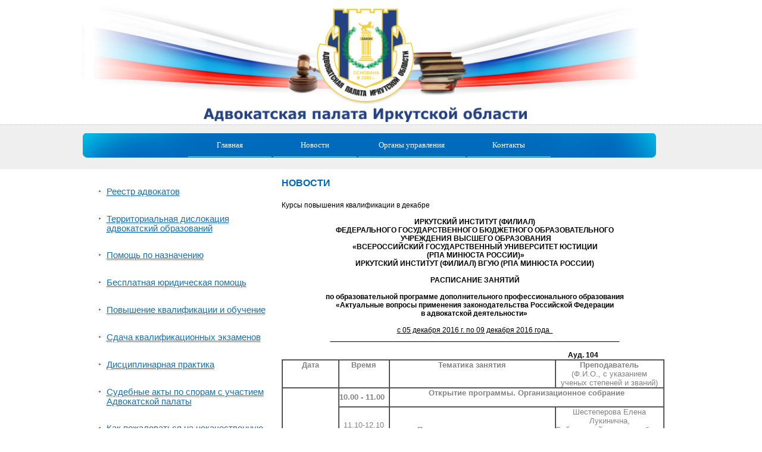

--- FILE ---
content_type: text/html; charset=windows-1251
request_url: https://advpalata-irk.ru/index.php?module=news&act=read&id=417
body_size: 33416
content:
    <html xmlns:og="http://ogp.me/ns#" prefix="og: http://ogp.me/ns#">
    <head>
        <title>Курсы повышения квалификации в декабре - Адвокатская палата Иркутской области        </title>
        <style type="text/css" title="currentStyle">
            @import "media/css/demo_page.css";
            @import "media/css/demo_table.css";
            @import "media/css/TableTools.css";
        </style>
        <style type="text/css" title="currentStyle">
            @import "js/demos.css";
        </style>
        <meta http-equiv="Content-Type" content="text/html; charset=windows-1251">
        <link href="style.css" type="text/css" rel="stylesheet">
        <link rel="stylesheet" type="text/css" media="all" href="admin/js/tablesorter-style.css" />
        <link rel="stylesheet" type="text/css" media="all" href="css/toast.css"/>
        <script type="text/javascript" src="js/jquery-1.2.6.js"></script>
        <script type="text/javascript" src="js/jquery.dataTables.js"></script>
        <script type="text/javascript" src="js/toast.js"></script>
        <script type="text/javascript">
            $(document).ready(function(){
                $("#example").dataTable({
                    "oLanguage": {
                        "sUrl": "js/ru_RU.txt"
                    }
                });
            });
        </script>
        <link href="niceforms-default.css" type="text/css" rel="stylesheet">
        <meta name="cmsmagazine" content="6fa9d38c57acb37cfb3ccaf13f617aaf" />
        <meta name="ktoprodvinul" content="5343e797bc9940a1" />
        <!--[if lte IE 6]>
        <script type="text/javascript" src="supersleight-min.js"></script>
        <style type="text/css">
            .news2 {
                padding-left: 50%;
            }
            li {
                margin-top: 20px;
                list-style-image: url(images/marker.jpg);
            }
        </style>
        <![endif]-->
        <link rel="stylesheet" href="//img.artlebedev.ru/;-)/links.css" />
        <link rel="image_src" href="/svalka/fblogo-default5.png"/>
        <meta property="og:image" content="/svalka/fblogo-default5.png" />
        <meta name="twitter:image" content="/svalka/fblogo-default5.png" />
    </head>

    <body>
    <table align="center" width="1003" cellpadding="0" cellspacing="0">
        <tr>
            <td colspan="2"><img src="images/logo_new.png" height="209"></td>
        </tr>
        <tr>
            <td valign="top" colspan="2" align="center" class="main-menu">
                <div class="vmenu">
                    <a class="menu1 underline" href="index.php?module=content&act=read&menu=main"><span class="atext">Главная</span></a>
                    <a class="menu1 underline" href="index.php?module=lastnews"><span class="atext">Новости</span></a>
                    <a class="menu2 underline" href="index.php?module=content&act=read&menu=controls"><span class="atext">Органы управления</span></a>
                    <a class="menu1 underline" href="index.php?module=content&act=read&menu=contacts"><span class="atext">Контакты</span></a>
                </div>
            </td>
        </tr>
        <tr>
            <td valign="top" width="334"><br>
                <ul>
                    <li><a class="menulink underline" href="index.php?module=ra">Реестр адвокатов</a></li><br>
                    <li><a class="menulink underline" href="index.php?module=content&act=read&id=26">Территориальная дислокация адвокатский образований</a></li><br>
                    <li><a class="menulink underline" href="index.php?module=content&act=read&id=27">Помощь по назначению</a></li><br>

                    <li><a class="menulink underline" href="index.php?module=content&act=read&id=50">Бесплатная юридическая помощь</a></li><br>
                    <li><a class="menulink underline" href="index.php?module=content&act=read&id=28">Повышение квалификации и обучение</a></li><br>
                    <li><a class="menulink underline" href="index.php?module=content&act=read&id=43">Сдача квалификационных экзаменов</a></li><br>
                    <li><a class="menulink underline" href="index.php?module=content&act=read&id=44">Дисциплинарная практика</a></li><br>
                    <li><a class="menulink underline" href="index.php?module=content&act=read&id=45">Судебные акты по спорам с участием Адвокатской палаты</a></li><br>
                    <li><a class="menulink underline" href="index.php?module=content&act=read&id=59">Как пожаловаться на некачественную юридическую помощь</a></li><br>
                    <li><a class="menulink underline" href="index.php?module=content&act=read&id=29">Вестник Адвокатской палаты</a></li><br>
                    <li><a class="menulink underline" href="index.php?module=content&act=read&id=78">Книга почета адвокатов Иркутской области</a></li><br>
                    <li><a class="menulink underline" href="index.php?module=content&act=read&id=30">Законодательство об адвокатской деятельности и адвокатуре</a></li><br>
                    <li><a class="menulink underline" href="index.php?module=content&act=read&id=31">Документы Адвокатской палаты Иркутской области</a></li><br>
                    <li><a class="menulink underline" href="http://www.fparf.ru/documents/" target="_blank">Документы Федеральной палаты адвокатов</a></li><br>
                    <li><a class="menulink underline" href="index.php?module=content&act=read&id=33">Полезные ссылки</a></li>
                    <li><a class="menulinkhist underline" href="index.php?module=content&act=read&id=80">История иркутской адвокатуры</a></li>
                    <li><a class="menulink underline" href="index.php?module=content&act=read&id=83">Фотогалерея</a></li>
                </ul><br><br><br>
                <div class="search">
                    <div class="search-block">
                        <div class="search-text">
                            В поле "поиска" введите<br>
                            фамилию искомого адвоката
                        </div>
                        <div class="searchinput">
                            <form action="index.php?module=search" method="post">
                                <table cellspacing=0 cellpadding=0 border=0 height=25><tr><td><img src="images/input_l.gif"></td><td background="images/input_m.gif" width=140><input name="searchadv" type=text id="css_input"></td><td><img src="images/input_r.gif"></td></tr></table></div>
                        <div class="search-but">
                            <input src="images/button.jpg" type="image"></div>
                    </div>
                    </form>
                </div>
                <br><br>
                <div class="adress">
                    <a href="/index.php?module=content&act=read&menu=contacts"></a>
                    <div class="letter-block">
                        <div class="letter-text">
                            664007, г. Иркутск, ул. Байкальская, 105 а,<br />9 этаж, офис 901<br />e-mail: palatairk@yandex.ru
                        </div>
                    </div>
                </div>
                <div class="tg">
                    <a href="https://t.me/+yMkiFFSVG2w0MTYy" target="_blank"></a>
                    <div class="letter-block">
                        <div class="letter-text">
                            Телеграмм-канал Адвокатской палаты Иркутской области
                        </div>
                    </div>
                </div>
                <div class="fparf">
                    <a href="http://www.fparf.ru/" target="_blank"></a>
                    <div class="letter-block">
                        <div class="letter-text">
                            ФЕДЕРАЛЬНАЯ ПАЛАТА АДВОКАТОВ РФ
                        </div>
                    </div>
                </div>
                <div class="gee">
                    <a href="http://www.garant-cps.ru/ELCPODPIS/" target="_blank"></a>
                    <div class="letter-block">
                        <div class="letter-text">
                            Электронная подпись для системы<br>
                            "МОЙ АРБИТР"
                        </div>
                    </div>
                </div>
                <div class="ag">
                    <a href="http://www.advgazeta.ru" target="_blank"></a>
                    <div class="letter-block">
                        <div class="letter-text">
                            НОВАЯ АДВОКАТСКАЯ ГАЗЕТА
                        </div>
                    </div>
                </div>

                <div class="lawer_portal">
                    <a href="http://pravo.minjust.ru/" target="_blank"></a>
                    <div class="letter-block">
                        <div class="letter-text">
                            Правовой портал Минюста России «Нормативные правовые акты в Российской Федерации»
                        </div>
                    </div>
                </div>

                <div>
                    <script src="//yastatic.net/es5-shims/0.0.2/es5-shims.min.js"></script>
                    <script src="//yastatic.net/share2/share.js"></script>
                    <div class="ya-share2" data-services="vkontakte,facebook,odnoklassniki,twitter,linkedin"></div>
                </div>
            </td>
            <td valign="top"><br>
                <div class="menu">
<span class="news">
Новости</span>
                    <div><br>
                        <div class="newsblock"><br>Курсы повышения квалификации в декабре<br><p class="MsoNormal"><strong><span>&nbsp;</span></strong></p>
<p class="MsoNormal" align="center"><strong>ИРКУТСКИЙ ИНСТИТУТ (ФИЛИАЛ) </strong></p>
<p class="MsoNormal" align="center"><strong>ФЕДЕРАЛЬНОГО ГОСУДАРСТВЕННОГО БЮДЖЕТНОГО ОБРАЗОВАТЕЛЬНОГО</strong></p>
<p class="MsoNormal" align="center"><strong>&nbsp;УЧРЕЖДЕНИЯ ВЫСШЕГО ОБРАЗОВАНИЯ</strong></p>
<p class="MsoNormal" align="center"><strong>&laquo;ВСЕРОССИЙСКИЙ ГОСУДАРСТВЕННЫЙ УНИВЕРСИТЕТ ЮСТИЦИИ</strong></p>
<p class="MsoNormal" align="center"><strong>&nbsp;(РПА МИНЮСТА РОССИИ)&raquo;</strong></p>
<p class="MsoNormal" align="center"><strong>ИРКУТСКИЙ ИНСТИТУТ (ФИЛИАЛ) ВГУЮ (РПА МИНЮСТА РОССИИ)</strong></p>
<p class="MsoNormal" align="center"><strong><span>&nbsp;</span></strong><strong>&nbsp;</strong></p>
<p class="MsoNormal" align="center"><strong><span>РАСПИСАНИЕ ЗАНЯТИЙ</span></strong></p>
<p class="MsoNormal" align="center"><strong><span>&nbsp;</span></strong></p>
<p class="MsoNormal" align="center"><strong>по образовательной программе дополнительного профессионального образования</strong></p>
<p class="MsoNormal" align="center"><strong>&laquo;Актуальные вопросы применения законодательства Российской Федерации </strong></p>
<p class="MsoNormal" align="center"><strong>в адвокатской деятельности&raquo;&nbsp; </strong></p>
<p class="MsoNormal" align="center"><strong>&nbsp;</strong></p>
<p class="MsoNormal" align="center"><span style="text-decoration: underline;">с 05 декабря 2016 г. по 09 декабря 2016 года&nbsp;&nbsp; &nbsp;&nbsp;&nbsp;&nbsp;&nbsp;&nbsp;&nbsp;&nbsp;&nbsp;&nbsp;&nbsp;&nbsp;&nbsp;&nbsp;&nbsp;&nbsp;&nbsp;&nbsp;&nbsp;&nbsp;&nbsp;&nbsp;&nbsp;&nbsp;&nbsp;&nbsp;&nbsp;&nbsp;&nbsp;&nbsp;&nbsp;&nbsp;&nbsp;&nbsp;&nbsp;&nbsp;&nbsp;&nbsp;&nbsp;&nbsp;&nbsp;&nbsp;&nbsp;&nbsp;&nbsp;&nbsp;&nbsp;&nbsp;&nbsp;&nbsp;&nbsp;&nbsp;&nbsp;&nbsp;&nbsp;&nbsp;&nbsp;&nbsp;&nbsp;&nbsp;&nbsp;&nbsp;&nbsp;&nbsp;&nbsp;&nbsp;&nbsp;&nbsp;&nbsp;&nbsp;&nbsp;&nbsp;&nbsp;&nbsp;&nbsp;&nbsp;&nbsp;&nbsp;&nbsp;&nbsp;&nbsp;&nbsp;&nbsp;&nbsp;&nbsp;&nbsp;&nbsp;&nbsp;&nbsp;&nbsp;&nbsp;&nbsp;&nbsp;&nbsp;&nbsp;&nbsp;&nbsp;&nbsp;&nbsp;&nbsp;&nbsp;&nbsp;&nbsp;&nbsp;&nbsp;&nbsp;&nbsp;&nbsp;&nbsp;&nbsp;&nbsp;&nbsp;&nbsp;&nbsp;&nbsp;&nbsp;&nbsp;&nbsp;&nbsp;&nbsp;&nbsp;&nbsp;&nbsp;&nbsp;&nbsp;&nbsp;&nbsp;&nbsp;&nbsp;&nbsp;&nbsp;&nbsp;&nbsp;&nbsp;&nbsp;&nbsp;&nbsp;&nbsp;&nbsp;&nbsp;&nbsp;&nbsp;&nbsp;&nbsp;&nbsp;&nbsp;&nbsp;&nbsp;&nbsp;&nbsp;&nbsp;&nbsp;&nbsp;&nbsp;&nbsp;&nbsp;&nbsp;&nbsp;&nbsp;&nbsp;&nbsp;&nbsp;</span></p>
<p class="MsoNormal" align="center"><strong>&nbsp;&nbsp;&nbsp;&nbsp;&nbsp;&nbsp;&nbsp;&nbsp;&nbsp;&nbsp;&nbsp;&nbsp;&nbsp;&nbsp; &nbsp;&nbsp;&nbsp;&nbsp;&nbsp;&nbsp;&nbsp;&nbsp;&nbsp;&nbsp;&nbsp;&nbsp;&nbsp;&nbsp;&nbsp;&nbsp;&nbsp;&nbsp;&nbsp;&nbsp;&nbsp;&nbsp;&nbsp;&nbsp;&nbsp;&nbsp;&nbsp;&nbsp;&nbsp;&nbsp;&nbsp;&nbsp;&nbsp;&nbsp;&nbsp;&nbsp;&nbsp;&nbsp;&nbsp;&nbsp;&nbsp;&nbsp;&nbsp;&nbsp;&nbsp;&nbsp;&nbsp;&nbsp;&nbsp;&nbsp;&nbsp;&nbsp;&nbsp;&nbsp;&nbsp;&nbsp;&nbsp;&nbsp;&nbsp;&nbsp;&nbsp;&nbsp;&nbsp;&nbsp;&nbsp;&nbsp;&nbsp;&nbsp;&nbsp;&nbsp;&nbsp;</strong></p>
<p class="MsoNormal" align="center"><strong>&nbsp;&nbsp;&nbsp;&nbsp;&nbsp;&nbsp;&nbsp;&nbsp;&nbsp;&nbsp;&nbsp;&nbsp;&nbsp;&nbsp;&nbsp;&nbsp;&nbsp;&nbsp;&nbsp;&nbsp;&nbsp;&nbsp;&nbsp; &nbsp;&nbsp;&nbsp;&nbsp;&nbsp;&nbsp;&nbsp;&nbsp;&nbsp;&nbsp;&nbsp;&nbsp;&nbsp;&nbsp;&nbsp;&nbsp;&nbsp;&nbsp;&nbsp;&nbsp;&nbsp;&nbsp;&nbsp;&nbsp;&nbsp;&nbsp;&nbsp;&nbsp;&nbsp;&nbsp;&nbsp;&nbsp;&nbsp;&nbsp;&nbsp;&nbsp;&nbsp;&nbsp;&nbsp;&nbsp;&nbsp;&nbsp;&nbsp;&nbsp;&nbsp;&nbsp;&nbsp;&nbsp;&nbsp;&nbsp;&nbsp;&nbsp;&nbsp;&nbsp;&nbsp;&nbsp;&nbsp;&nbsp;&nbsp;&nbsp;&nbsp;&nbsp;&nbsp;&nbsp;&nbsp;&nbsp;&nbsp;&nbsp;&nbsp;&nbsp;&nbsp;&nbsp;&nbsp;&nbsp;&nbsp;&nbsp;&nbsp;&nbsp;&nbsp;&nbsp;&nbsp;&nbsp;&nbsp;&nbsp;&nbsp;&nbsp;&nbsp;&nbsp;&nbsp;&nbsp;&nbsp;&nbsp;&nbsp;&nbsp;&nbsp;&nbsp;&nbsp;Ауд. 104</strong></p>
<table class="MsoNormalTable" style="width: 643px;" border="1" cellspacing="0" cellpadding="0" align="left">
<tbody>
<tr>
<td width="93" valign="top">
<p class="MsoNormal" align="center"><strong><span>Дата</span></strong></p>
</td>
<td width="85" valign="top">
<p class="MsoNormal" align="center"><strong><span>Время</span></strong></p>
</td>
<td width="284" valign="top">
<p class="MsoNormal" align="center"><strong><span>Тематика занятия</span></strong></p>
</td>
<td width="181" valign="top">
<p class="MsoNormal" align="center"><strong><span>Преподаватель</span></strong></p>
<p class="MsoNormal" align="center"><span>(Ф.И.О., с указанием </span></p>
<p class="MsoNormal" align="center"><span>ученых степеней и званий)</span></p>
</td>
</tr>
<tr>
<td rowspan="5" width="93">
<p class="MsoNormal" align="center"><strong><span style="text-decoration: underline;"><span>05 декабря</span></span></strong></p>
<p class="MsoNormal" align="center"><strong><span style="text-decoration: underline;"><span>2016 г.</span></span></strong></p>
<p class="MsoNormal" align="center"><strong><span style="text-decoration: underline;"><span>(понедельник)</span></span></strong></p>
</td>
<td width="85">
<p class="MsoNormal"><strong><span>10.00 - 11.00</span></strong></p>
</td>
<td colspan="2" width="465" valign="top">
<p class="MsoNormal" align="center"><strong><span>Открытие программы.   Организационное собрание</span></strong></p>
<p class="MsoNormal" align="center"><span>&nbsp;</span></p>
</td>
</tr>
<tr>
<td width="85">
<p class="MsoNormal" align="center"><span>11.10-12.10</span></p>
<p class="MsoNormal" align="center"><span>12.20-13.00</span></p>
</td>
<td width="284">
<p class="MsoBodyText" align="center"><span lang="EN-US">Почерковедческая экспертиза</span><span></span></p>
</td>
<td width="181">
<p class="MsoNormal" align="center"><span>Шестеперова Елена   Лукинична,</span></p>
<p class="MsoNormal" align="center"><span>Байкальский центр   судебных</span></p>
<p class="MsoNormal" align="center"><span>экспертиз и   графоанализа, </span></p>
<p class="MsoNormal" align="center"><span>руководитель, эксперт</span></p>
</td>
</tr>
<tr>
<td width="85">
<p class="MsoNormal" align="center"><strong><span>13.00-14.00</span></strong></p>
</td>
<td width="284">
<p class="MsoFootnoteText" align="center"><strong><span>ПЕРЕРЫВ</span></strong></p>
</td>
<td width="181">
<p class="MsoNormal" align="center"><span>&nbsp;</span></p>
</td>
</tr>
<tr>
<td width="85">
<p class="MsoNormal" align="center"><span>14.00-15.50</span></p>
</td>
<td width="284">
<p class="MsoBodyText" align="center"><span>Основания и порядок заключения, изменения и</span></p>
<p class="MsoBodyText" align="center"><span>прекращения трудового договора.</span></p>
<p class="MsoNormal" align="center"><span>Защита трудовых прав работников</span></p>
</td>
<td width="181" valign="top">
<p class="MsoNormal" align="center"><span>Нижечек Елена Владимировна,</span></p>
<p class="MsoNormal" align="center"><span>старший преподаватель   кафедры гражданского права и процесса Иркутского института (филиала) ВГУЮ   (РПА Минюста России)</span></p>
</td>
</tr>
<tr>
<td width="85">
<p class="MsoNormal" align="center"><span>16.00-18.00</span></p>
</td>
<td width="284">
<p class="MsoFootnoteText" align="center"><span>Проблемные вопросы   экспертологии в доказательствах по уголовным делам</span></p>
</td>
<td width="181">
<p class="MsoNormal" align="center"><span>Яковлев Дмитрий   Юрьевич,</span></p>
<p class="MsoNormal" align="center"><span>доцент кафедры организации   и</span></p>
<p class="MsoNormal" align="center"><span>методики уголовного </span></p>
<p class="MsoNormal" align="center"><span>преследования   Иркутского </span></p>
<p class="MsoNormal" align="center"><span>юридического Института   Академии Генеральной Прокуратуры РФ, к.ю.н., доцент</span></p>
</td>
</tr>
<tr>
<td rowspan="4" width="93">
<p class="MsoNormal" align="center"><strong><span style="text-decoration: underline;"><span>06 декабря</span></span></strong></p>
<p class="MsoNormal" align="center"><strong><span style="text-decoration: underline;"><span>2016 г.</span></span></strong></p>
<p class="MsoNormal" align="center"><strong><span style="text-decoration: underline;"><span>(вторник)</span></span></strong></p>
</td>
<td width="85">
<p class="MsoNormal" align="center"><span>9.20-10.20</span></p>
</td>
<td width="284">
<p class="MsoBodyText" align="center"><span>Оказание адвокатами бесплатной юридической помощи</span></p>
</td>
<td width="181">
<p class="MsoNormal" align="center"><span>Глущук Елена Анатольевна,</span></p>
<p class="MsoNormal" align="center"><span>начальник отдела   обеспечения </span></p>
<p class="MsoNormal" align="center"><span>оказания бесплатной   юридической помощи и правового просвещения населения Агентства </span></p>
<p class="MsoNormal" align="center"><span>по обеспечению   деятельности </span></p>
<p class="MsoNormal" align="center"><span>мировых судей</span></p>
</td>
</tr>
<tr>
<td width="85">
<p class="MsoNormal" align="center"><span>10.30-11.50</span></p>
<p class="MsoNormal" align="center"><span>12.00-13.20</span></p>
</td>
<td width="284">
<p class="MsoFootnoteText" align="center"><span>Общие начала назначения наказания </span></p>
</td>
<td width="181">
<p class="MsoFootnoteText" align="center"><span>Китаева Екатерина Дмитриевна</span><span>,</span></p>
<p class="MsoFootnoteText" align="center"><span>судья Иркутского областного суда </span></p>
<p class="MsoFootnoteText" align="center"><span>в отставке</span></p>
</td>
</tr>
<tr>
<td width="85">
<p class="MsoNormal" align="center"><strong><span>13.20-14.00</span></strong></p>
</td>
<td width="284">
<p class="MsoNormal" align="center"><strong><span>ПЕРЕРЫВ</span></strong></p>
</td>
<td width="181">
<p class="MsoNormal" align="center"><span>&nbsp;</span></p>
</td>
</tr>
<tr>
<td width="85">
<p class="MsoNormal" align="center"><span>14.00-15.20</span></p>
<p class="MsoNormal" align="center"><span>15.30-16.50<strong></strong></span></p>
</td>
<td width="284">
<p class="MsoNormal" align="center"><span>Проблемы квалификации   преступлений в сфере</span></p>
<p class="MsoNormal" align="center"><span>&nbsp;экономики. </span></p>
<p class="MsoNormal" align="center"><span>Проблемы квалификации в сфере </span></p>
<p class="MsoNormal" align="center"><span>должностных преступлений</span></p>
</td>
<td width="181">
<p class="MsoNormal" align="center"><span>Кружкова Яна Алексеевна, преподаватель кафедры   уголовного права и криминологии </span></p>
<p class="MsoNormal" align="center"><span>Иркутского института (филиала) </span></p>
<p class="MsoNormal" align="center"><span>ВГУЮ (РПА Минюста России), <strong></strong></span></p>
</td>
</tr>
<tr>
<td rowspan="4" width="93">
<p class="MsoNormal" align="center"><strong><span style="text-decoration: underline;"><span>07 декабря</span></span></strong></p>
<p class="MsoNormal" align="center"><strong><span style="text-decoration: underline;"><span>2016 г.</span></span></strong></p>
<p class="MsoNormal" align="center"><strong><span style="text-decoration: underline;"><span>(среда)</span></span></strong></p>
</td>
<td width="85">
<p class="MsoNormal" align="center"><span>9.00-11.00</span></p>
</td>
<td width="284">
<p class="MsoNormal" align="center"><span>Актуальные проблемы   реализации Федерального закона от 02.10.2007 №229-ФЗ &laquo;Об исполнительном   производстве&raquo;</span></p>
</td>
<td width="181">
<p class="MsoNormal" align="center"><span>Крывовязая Марина   Валентиновна, заместитель министра имущественных отношений Иркутской области </span></p>
</td>
</tr>
<tr>
<td width="85">
<p class="MsoNormal" align="center"><strong><span>11.10-13.10</span></strong></p>
</td>
<td width="284">
<p class="MsoBodyText" align="center"><span>Основания и порядок заключения, изменения и</span></p>
<p class="MsoBodyText" align="center"><span>прекращения трудового договора.</span></p>
<p class="MsoNormal" align="center"><span>Защита трудовых прав   работников<strong></strong></span></p>
</td>
<td width="181">
<p class="MsoNormal" align="center"><span>Нижечек Елена   Владимировна,</span></p>
<p class="MsoNormal" align="center"><span>старший преподаватель   кафедры гражданского права и процесса Иркутского института (филиала) ВГУЮ   (РПА Минюста России)<strong></strong></span></p>
</td>
</tr>
<tr>
<td width="85">
<p class="MsoNormal" align="center"><strong><span>13.10-15.30</span></strong></p>
</td>
<td width="284">
<p class="MsoNormal" align="center"><strong><span>ПЕРЕРЫВ</span></strong></p>
</td>
<td width="181">
<p class="MsoNormal" align="center"><strong><span>&nbsp;</span></strong></p>
</td>
</tr>
<tr>
<td width="85">
<p class="MsoNormal" align="center"><span>15.30-15.50</span></p>
<p class="MsoNormal" align="center"><span>16.00-18.20</span></p>
</td>
<td width="284">
<p class="MsoFootnoteText" align="center"><span>&nbsp;</span></p>
<p class="MsoFootnoteText" align="center"><span>Основания возникновения и   прекращения жилищных прав. Способы защиты жилищных прав граждан</span></p>
<p class="MsoFootnoteText" align="center"><span>&nbsp;</span></p>
</td>
<td width="181">
<p class="MsoNormal" align="center"><span>Белик Светлана Олеговна,</span></p>
<p class="MsoNormal" align="center"><span>судья Свердловского районного суда г. Иркутска</span></p>
</td>
</tr>
<tr>
<td rowspan="5" width="93">
<p class="MsoNormal" align="center"><strong><span style="text-decoration: underline;"><span>08 декабря</span></span></strong></p>
<p class="MsoNormal" align="center"><strong><span style="text-decoration: underline;"><span>2016 г.</span></span></strong></p>
<p class="MsoNormal" align="center"><strong><span style="text-decoration: underline;"><span>(четверг)</span></span></strong></p>
</td>
<td width="85">
<p class="MsoNormal" align="center"><span>9.30-10.50</span></p>
</td>
<td width="284">
<p class="MsoFootnoteText" align="center"><span>&nbsp;</span></p>
<p class="MsoFootnoteText" align="center"><span>Актуальные проблемы участия адвоката </span></p>
<p class="MsoFootnoteText" align="center"><span>в уголовном процессе</span></p>
<p class="MsoFootnoteText" align="center"><span>&nbsp;</span></p>
</td>
<td width="181">
<p class="MsoNormal" align="center"><span>Морозова Надежда   Сергеевна,</span></p>
<p class="MsoNormal" align="center"><span>старший преподаватель   кафедры уголовного процесса и </span></p>
<p class="MsoNormal" align="center"><span>криминалистики   Иркутского </span></p>
<p class="MsoNormal" align="center"><span>института (филиала) </span></p>
<p class="MsoNormal" align="center"><span>ВГУЮ (РПА Минюста России)</span></p>
</td>
</tr>
<tr>
<td width="85">
<p class="MsoNormal" align="center"><span>11.00-12.50</span></p>
</td>
<td width="284">
<p class="MsoNormal" align="center"><span>Основания и порядок   обращения в Конституционный Суд Российской Федерации и Европейский Суд по   правам</span></p>
<p class="MsoNormal" align="center"><span>человека</span></p>
<p class="MsoNormal" align="center"><span>&nbsp;</span></p>
</td>
<td width="181">
<p class="MsoNormal" align="center"><span>Микова Ева Борисовна,</span></p>
<p class="MsoNormal" align="center"><span>старший преподаватель   кафедры теории и истории государства </span></p>
<p class="MsoNormal" align="center"><span>и права БГУЭП</span></p>
</td>
</tr>
<tr>
<td width="85">
<p class="MsoNormal" align="center"><span>13.00-14.20</span></p>
</td>
<td width="284">
<p class="MsoBodyText" align="center"><span>Медиативные технологии в деятельности адвоката</span></p>
</td>
<td width="181">
<p class="MsoNormal" align="center"><span>Афанасьева Татьяна   Ивановна, заведующая кафедрой предпринимательского права Иркутского </span></p>
<p class="MsoNormal" align="center"><span>института (филиала) </span></p>
<p class="MsoNormal" align="center"><span>ВГУЮ (РПА Минюста России),   к.ю.н., тренер-медиатор</span></p>
</td>
</tr>
<tr>
<td width="85">
<p class="MsoNormal" align="center"><strong><span>14.30-15.30</span></strong></p>
</td>
<td colspan="2" width="465">
<p class="MsoNormal" align="center"><strong><span>ПЕРЕРЫВ</span></strong></p>
</td>
</tr>
<tr>
<td width="85">
<p class="MsoNormal" align="center"><span>15.30-15.50</span></p>
<p class="MsoNormal" align="center"><span>16.00-18.20</span></p>
</td>
<td width="284">
<p class="MsoFootnoteText" align="center"><span>Проблемы применения гражданского </span></p>
<p class="MsoFootnoteText" align="center"><span>процессуального законодательства</span></p>
</td>
<td width="181">
<p class="MsoNormal" align="center"><span>Латыпов Роман Раефович,</span></p>
<p class="MsoNormal" align="center"><span>судья Свердловского районного суда г. Иркутска</span></p>
</td>
</tr>
<tr>
<td rowspan="5" width="93">
<p class="MsoNormal" align="center"><strong><span style="text-decoration: underline;"><span>09 декабря</span></span></strong></p>
<p class="MsoNormal" align="center"><strong><span style="text-decoration: underline;"><span>2016 г.</span></span></strong></p>
<p class="MsoNormal" align="center"><strong><span style="text-decoration: underline;"><span>(пятница)</span></span></strong></p>
</td>
<td width="85">
<p class="MsoNormal" align="center"><span>10.30-11.50</span></p>
<p class="MsoNormal" align="center"><span>12.00-13.20</span></p>
</td>
<td width="284">
<p class="MsoNormal" align="center"><span>Участие адвоката в арбитражном процессе</span></p>
</td>
<td width="181">
<p class="MsoNormal" align="center"><span>Седых Николай Дмитриевич,</span></p>
<p class="MsoNormal" align="center"><span>судья Арбитражного суда </span></p>
<p class="MsoNormal" align="center"><span>Иркутской области в отставке</span></p>
</td>
</tr>
<tr>
<td width="85">
<p class="MsoNormal" align="center"><strong><span>13.20-14.00</span></strong></p>
</td>
<td colspan="2" width="465">
<p class="MsoNormal" align="center"><strong><span>Перерыв</span></strong></p>
<p class="MsoNormal" align="center"><strong><span>&nbsp;</span></strong></p>
</td>
</tr>
<tr>
<td width="85">
<p class="MsoNormal" align="center"><span>14.00-15.20</span></p>
<p class="MsoNormal" align="center"><span>&nbsp;</span></p>
</td>
<td width="284">
<p class="MsoFootnoteText" align="center"><span>Имущественные споры супругов и   споры, связанные с </span></p>
<p class="MsoFootnoteText" align="center"><span>разделом имущества (особенности   раздела долгов супругов).</span></p>
<p class="MsoFootnoteText" align="center"><span>Споры, связанные с установлением отцовства, усыновлением,   отменой усыновления, лишением родительских прав</span><span></span></p>
</td>
<td rowspan="2" width="181">
<p class="MsoNormal" align="center"><span>Латыпов Роман Раефович,</span></p>
<p class="MsoFootnoteText" align="center"><span>судья Свердловского районного суда г. Иркутска</span></p>
</td>
</tr>
<tr>
<td width="85">
<p class="MsoNormal" align="center"><span>15.30-16.50</span></p>
</td>
<td width="284">
<p class="MsoNormal" align="center"><span>Проблемные вопросы применения Кодекса </span></p>
<p class="MsoFootnoteText" align="center"><span>административного судопроизводства</span><span></span></p>
</td>
</tr>
<tr>
<td width="85">
<p class="MsoNormal" align="center"><strong><span>17.00-18.20</span></strong></p>
</td>
<td colspan="2" width="465">
<p class="MsoNormal" align="center"><strong><span>&nbsp;</span></strong></p>
<p class="MsoNormal" align="center"><strong><span>Итоговая аттестация.   Подведение итогов</span></strong></p>
<p class="MsoNormal" align="center"><span>&nbsp;</span></p>
</td>
</tr>
</tbody>
</table>
<p>&nbsp;</p>
<p class="MsoNormal">&nbsp;</p></div>                    </div>
                </div>
            </td>
        </tr>
        <tr>
            <td colspan="2">
                <div class="footer">
                    <div class="footertext">Copyright © 2016 Адвокатская палата Иркутской области. <u>Все права защищены</u></div>
                    <div>
                        <div class="footertext2">Разработка сайта: <a href="http://www.designproduction.ru/" class="underline"><b>DP</b></a>

                            <span style="display: none;">                            <br/><!--LiveInternet counter--><script type="text/javascript"><!--
                                document.write("<a href='http://www.liveinternet.ru/click' "+
                                    "target=_blank><img src='//counter.yadro.ru/hit?t14.1;r"+
                                    escape(document.referrer)+((typeof(screen)=="undefined")?"":
                                        ";s"+screen.width+"*"+screen.height+"*"+(screen.colorDepth?
                                            screen.colorDepth:screen.pixelDepth))+";u"+escape(document.URL)+
                                    ";h"+escape(document.title.substring(0,80))+";"+Math.random()+
                                    "' alt='' title='LiveInternet: показано число просмотров за 24"+
                                    " часа, посетителей за 24 часа и за сегодня' "+
                                    "border='0' width='88' height='31'><\/a>")
                                //--></script><!--/LiveInternet-->

                            </span>



                        </div></div>
                </div>
            </td>
        </tr>

        <script type="text/javascript">
            var gaJsHost = (("https:" == document.location.protocol) ? "https://ssl." : "http://www.");
            document.write(unescape("%3Cscript src='" + gaJsHost + "google-analytics.com/ga.js' type='text/javascript'%3E%3C/script%3E"));
        </script><script type="text/javascript">
            var pageTracker = _gat._getTracker("UA-1013490-2");
            pageTracker._setDomainName("none");
            pageTracker._initData();
            pageTracker._trackPageview();
        </script>
        <script defer>
            let isShowPaymentNotify = false;

            if (
                (getQueryParam("module") === 'content' && getQueryParam("menu") === 'main' && getQueryParam("act") === 'read')
                || getQueryParam("module") === 'lastnews'
                || (getQueryParam("module") === 'content' && getQueryParam("menu") === 'contacts')
            ) isShowPaymentNotify = true

            if (isShowPaymentNotify) {
                window.toast(
                    '<b>Уважаемые коллеги, напоминаем, что взносы в Адвокатскую палату Иркутской области на 2025 год составляют:</b><br><br>' +
                    'Январь - 1300 рублей<br>' +
                    'Февраль - 1700 рублей<br>' +
                    'Март - 1700 рублей<br>' +
                    'Апрель - 1700 рублей<br>' +
                    'С мая по декабрь - 1900 рублей.<br><br>' +
                    'С уважением,<br>' +
                    'Адвокатская палата Иркутской области!',
                    {type: 'info', timeout: 14000, position: 'top-right'}
                );
            }


            // Функция для получения значения query-параметра по имени
            function getQueryParam(name) {
                var search = window.location.search; // например "?module=lock&user=42"
                if (!search) return null;

                // убираем "?" и режем на пары
                var params = search.substring(1).split("&");
                for (var i = 0; i < params.length; i++) {
                    var pair = params[i].split("=");
                    var key = decodeURIComponent(pair[0]);
                    if (key === name) {
                        return pair.length > 1 ? decodeURIComponent(pair[1].replace(/\+/g, " ")) : "";
                    }
                }
                return null;
            }
        </script>
    </body>

    </html>



--- FILE ---
content_type: text/css
request_url: https://advpalata-irk.ru/media/css/demo_page.css
body_size: 1276
content:

/* * * * * * * * * * * * * * * * * * * * * * * * * * * * * * * * * * * * *
 * General page setup
 */
#dt_example {
	font: 80%/1.45em "Lucida Grande", Verdana, Arial, Helvetica, sans-serif;
	margin: 0;
	padding: 0;
	color: #333;
	background-color: #fff;
}


#dt_example #container {
	width: 800px;
	margin: 30px auto;
	padding: 0;
}


#dt_example #footer {
	margin: 50px auto 0 auto;
	padding: 0;
}

#dt_example #demo {
	margin: 30px auto 0 auto;
}

#dt_example .demo_jui {
	margin: 30px auto 0 auto;
}

#dt_example .big {
	font-size: 1.3em;
	font-weight: bold;
	line-height: 1.6em;
	color: #4E6CA3;
}

#dt_example .spacer {
	height: 20px;
	clear: both;
}

#dt_example .clear {
	clear: both;
}

#dt_example pre {
	padding: 15px;
	background-color: #F5F5F5;
	border: 1px solid #CCCCCC;
}

#dt_example h1 {
	margin-top: 2em;
	font-size: 1.3em;
	font-weight: normal;
	line-height: 1.6em;
	color: #4E6CA3;
	border-bottom: 1px solid #B0BED9;
	clear: both;
}

#dt_example h2 {
	font-size: 1.2em;
	font-weight: normal;
	line-height: 1.6em;
	color: #4E6CA3;
	clear: both;
}

#dt_example a {
	color: #0063DC;
	text-decoration: none;
}

#dt_example a:hover {
	text-decoration: underline;
}

#dt_example ul {
	color: #B0BED9;
}

.css_right {
	float: right;
}

.css_left {
	float: left;
}

--- FILE ---
content_type: text/css
request_url: https://advpalata-irk.ru/admin/js/tablesorter-style.css
body_size: 1068
content:
/* tables */
table.tablesorter {
	font-family:arial;
	background-color: #7DB8DF;
	margin:10px 0pt 15px;
	font-size: 8pt;
	width: 100%;
	text-align: left;
}
table.tablesorter thead tr th, table.tablesorter tfoot tr th {
	background-color: #e6EEEE;
	border: 1px solid #FFF;
	font-size: 8pt;
	padding: 4px;
}
table.tablesorter thead tr .header {
	background-image: url("bg.gif"/*tpa=http://tablesorter.com/themes/blue/bg.gif*/);
	background-repeat: no-repeat;
	background-position: center right;
	cursor: pointer;
}
table.tablesorter tbody td {
	color: #3D3D3D;
	padding: 4px;
	background-color: #FFF;
	vertical-align: top;
}
table.tablesorter tbody tr.odd td {
	background-color:#F0F0F6;
}
table.tablesorter thead tr .headerSortUp {
	background-image: url("asc.gif"/*tpa=http://tablesorter.com/themes/blue/asc.gif*/);
}
table.tablesorter thead tr .headerSortDown {
	background-image: url("desc.gif"/*tpa=http://tablesorter.com/themes/blue/desc.gif*/);
}
table.tablesorter thead tr .headerSortDown, table.tablesorter thead tr .headerSortUp {
background-color: #8dbdd8;
}


--- FILE ---
content_type: application/javascript
request_url: https://advpalata-irk.ru/js/toast.js
body_size: 2342
content:
/**
 * РњРёРЅРёРјР°Р»СЊРЅС‹Р№ В«С‚РѕСЃС‚РµСЂВ».
 * toast(message, { type, timeout, position, closable })
 * type: 'info' | 'success' | 'warning' | 'error' | '' (РїРѕ СѓРјРѕР»С‡Р°РЅРёСЋ info)
 * timeout: РјРёР»Р»РёСЃРµРєСѓРЅРґС‹, 0 вЂ” РЅРµ Р°РІС‚РѕР·Р°РєСЂС‹РІР°С‚СЊ (РїРѕ СѓРјРѕР»С‡Р°РЅРёСЋ 3000)
 * position: 'top-left' | 'top-right' | 'bottom-left' | 'bottom-right' | 'top-center' | 'bottom-center' (РїРѕ СѓРјРѕР»С‡Р°РЅРёСЋ bottom-right)
 * closable: РїРѕРєР°Р·Р°С‚СЊ РєСЂРµСЃС‚РёРє (РїРѕ СѓРјРѕР»С‡Р°РЅРёСЋ true)
 */
(function () {
    const containers = {};
    const POS = ['top-left', 'top-right', 'bottom-left', 'bottom-right', 'top-center', 'bottom-center'];

    function getContainer(position) {
        const pos = POS.includes(position) ? position : 'bottom-right';
        if (containers[pos]) return containers[pos];
        const el = document.createElement('div');
        el.className = 'toasts ' + pos;
        document.body.appendChild(el);
        containers[pos] = el;
        return el;
    }

    window.toast = function (message, opts) {
        opts = opts || {};
        const type = (opts.type || 'info');
        const timeout = Number.isFinite(opts.timeout) ? opts.timeout : 3000;
        const position = opts.position || 'bottom-right';
        const closable = opts.closable !== false; // РїРѕ СѓРјРѕР»С‡Р°РЅРёСЋ true

        const cont = getContainer(position);
        const t = document.createElement('div');
        t.className = 'toast ' + (type || '');
        t.setAttribute('role', 'status');
        t.innerHTML = `
      <div class="toast__row">
        <p class="toast__msg">${message}</p>
        ${closable ? '<button class="close" aria-label="Р—Р°РєСЂС‹С‚СЊ">&times;</button>' : ''}
      </div>
    `;
        cont.appendChild(t);

        // РїР»Р°РІРЅРѕРµ РїРѕСЏРІР»РµРЅРёРµ
        requestAnimationFrame(() => t.classList.add('show'));

        // Р·Р°РєСЂС‹С‚РёРµ
        const remove = () => {
            t.classList.remove('show');
            setTimeout(() => t.remove(), 180);
        };
        if (closable) t.querySelector('.close').addEventListener('click', remove);
        if (timeout > 0) setTimeout(remove, timeout);

        return {close: remove, el: t}; // РЅР° СЃР»СѓС‡Р°Р№ СЂСѓС‡РЅРѕРіРѕ Р·Р°РєСЂС‹С‚РёСЏ
    };
})();